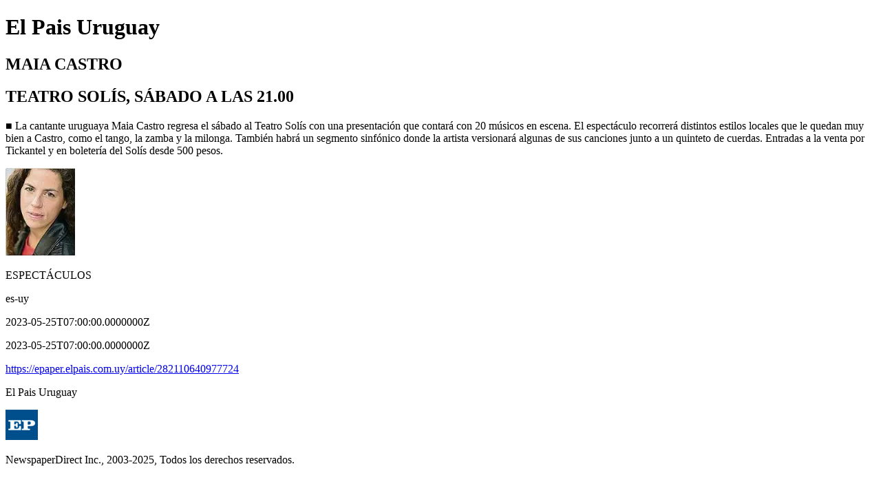

--- FILE ---
content_type: text/html; charset=utf-8
request_url: https://epaper.elpais.com.uy/article/282110640977724
body_size: 1677
content:

<!DOCTYPE html>

<html>
<head>
    <title>MAIA CASTRO - El Pa&#237;s (Uruguay) (2023-05-25)</title>
	
	<link rel="canonical" href="https://epaper.elpais.com.uy/article/282110640977724"/>
	<meta property="article:published_time" content="2023-05-25" />
	<meta property="article:modified_time" content="2023-05-25" />
	<meta property="mrf:tags" content="Paper Edition:2023-05-25">

    <meta name="description" content="El Pais Uruguay" />
    <meta name="keywords" content="El Pais Uruguay" />
    <meta name="Robots" content="NOARCHIVE,NOODP">
    <meta charset="UTF-8">
    <meta http-equiv="Content-type" content="text/html; charset=utf-8" />
    <meta name="viewport" content="width=device-width, initial-scale=1" />

    <link rel="shortcut icon" href="https://r.prcdn.co/res/es-mx/g23466/t505684650/2/images/favicon.ico"/>
    <link rel="apple-touch-icon" href="https://r.prcdn.co/res/es-mx/g23466/t505684650/2/images/touch-icon-iphone.png">
    <link rel="apple-touch-icon" sizes="76x76" href="https://r.prcdn.co/res/es-mx/g23466/t505684650/2/images/touch-icon-ipad.png">
    <link rel="apple-touch-icon" sizes="120x120" href="https://r.prcdn.co/res/es-mx/g23466/t505684650/2/images/touch-icon-iphone-retina.png">
    <link rel="apple-touch-icon" sizes="152x152" href="https://r.prcdn.co/res/es-mx/g23466/t505684650/2/images/touch-icon-ipad-retina.png">

    <meta name="googlebot" content="unavailable_after: Wed, 23 Aug 2023 00:00:00 GMT" />
    	
	<script src="https://cdn.jsdelivr.net/npm/abortcontroller-polyfill@1.7.5/dist/umd-polyfill.min.js"></script>	


    <script type="application/ld+json">
    {
        "@context": "https://schema.org",
        "@type": "Article",
        "headline": "MAIA CASTRO",
        "alternativeHeadline": "TEATRO SOLÍS, SÁBADO A LAS 21.00",
        "author": {
            "@type": "Person",
            "name": ""
        },
		"articleBody": "■ La cantante uruguaya Maia Castro regresa el sábado al Teatro Solís con una presentación que contará con 20 músicos en escena. El espectáculo recorrerá distintos estilos locales que le quedan muy bien a Castro, como el tango, la zamba y la milonga. También habrá un segmento sinfónico donde la artista versionará algunas de sus canciones junto a un quinteto de cuerdas. Entradas a la venta por Tickantel y en boletería del Solís desde 500 pesos.",
        "image": [
            
            {
                "@type":"ImageObject",
                "url": "https://i.prcdn.co/img?regionKey=pNj7LjwHZNukIZ%2f0rgLuRQ%3d%3d",
                "width":"101",
                "height":"127"
            }
             		],
		"articleSection": "ESPECTÁCULOS",
		"inLanguage": "es-uy",
        "dateCreated": "2023-05-25T06:49:00.0000000Z",
        "datePublished": "2023-05-25T06:49:00.0000000Z",
        "dateModified": "2023-05-25T06:49:00.0000000",
		"mainEntityOfPage": {
            "@type": "WebPage",
            "url": "https://epaper.elpais.com.uy/article/282110640977724"
        },
		
        "publisher": {
            "@type": "Organization",
            "name": "El Pais Uruguay",
            "logo": {
                "@type": "ImageObject",
                "url": "https://r.prcdn.co/res/es-mx/g23466/t505684650/2/images/toolbar-logo.png"
            }
        },
		     }
    </script>

</head>
<body>
	<h1>El Pais Uruguay</h1>
    <div>





<article vocab="https://schema.org/" typeof="Article">
    <h1 property="headline">
        MAIA CASTRO
    </h1>
    <h2 property="alternativeHeadline">
        TEATRO SOL&#205;S, S&#193;BADO A LAS 21.00
    </h2>
    <h2 property="author" typeof="Person">
        
    </h2>
	<div property="articleBody">
		<p>■ La cantante uruguaya Maia Castro regresa el s&#225;bado al Teatro Sol&#237;s con una presentaci&#243;n que contar&#225; con 20 m&#250;sicos en escena. El espect&#225;culo recorrer&#225; distintos estilos locales que le quedan muy bien a Castro, como el tango, la zamba y la milonga. Tambi&#233;n habr&#225; un segmento sinf&#243;nico donde la artista versionar&#225; algunas de sus canciones junto a un quinteto de cuerdas. Entradas a la venta por Tickantel y en boleter&#237;a del Sol&#237;s desde 500 pesos.</p>
	</div>
    <div property="image">
        <p>
            <img typeof="ImageObject" src="https://i.prcdn.co/img?regionKey=pNj7LjwHZNukIZ%2f0rgLuRQ%3d%3d"/>
        </p>
    </div>
	<p property="articleSection">ESPECT&#193;CULOS</p>
	<p property="inLanguage">es-uy</p>
	<p property="datePublished">2023-05-25T07:00:00.0000000Z</p>
    <p property="dateModified">2023-05-25T07:00:00.0000000Z</p>
	<p property="mainEntityOfPage" typeof="WebPage">
        <a property="url" href="https://epaper.elpais.com.uy/article/282110640977724">https://epaper.elpais.com.uy/article/282110640977724</a>
    </p>
    
	
    <p property="publisher" typeof="Organization">
        <p property="name">El Pais Uruguay</p>
        <div property="logo" typeof="ImageObject">
            <img property="url" src="https://r.prcdn.co/res/es-mx/g23466/t505684650/2/images/toolbar-logo.png">
        </div>
    </p>
	 </article>

    </div>
    <footer>
        NewspaperDirect Inc., 2003-2025, Todos los derechos reservados.
    </footer>
</body>
</html>
